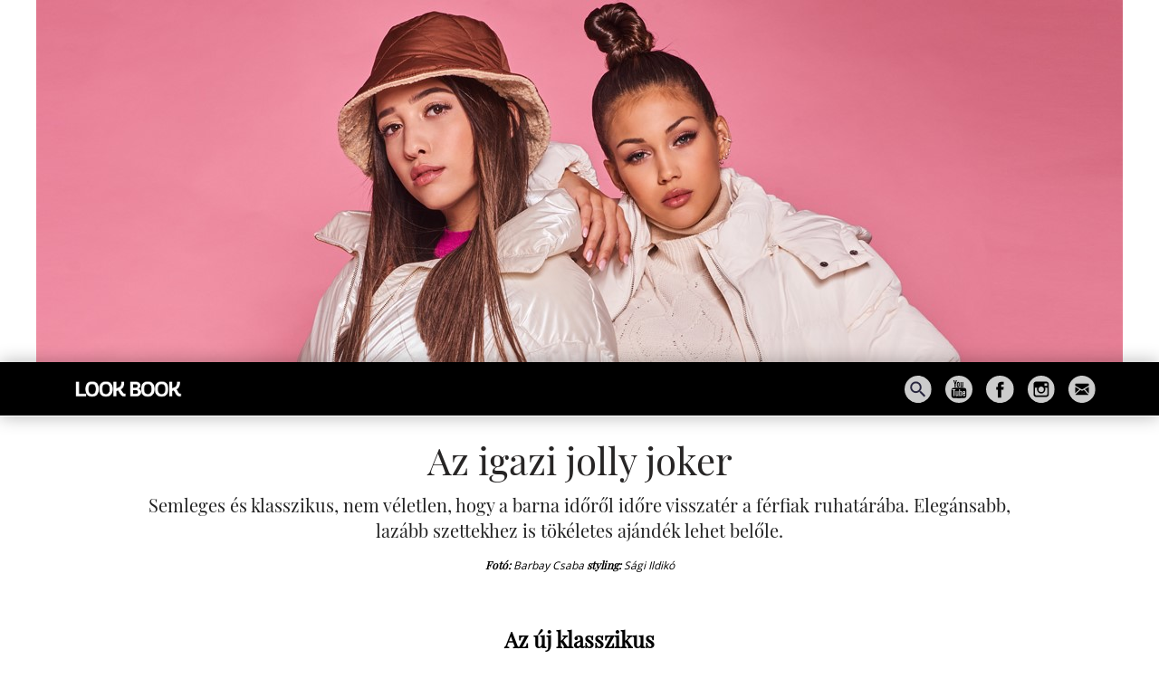

--- FILE ---
content_type: text/html; charset=UTF-8
request_url: https://lookbook.arkadbudapest.hu/lookbook/az-igazi-jolly-joker/
body_size: 8739
content:
<!doctype html>
<html lang="hu">
<head>
	<meta charset="UTF-8">
	<meta name="viewport" content="width=device-width, initial-scale=1">
	<title>Árkád | Az igazi jolly joker - Árkád</title>
	<meta name='robots' content='index, follow, max-image-preview:large, max-snippet:-1, max-video-preview:-1' />

	<!-- This site is optimized with the Yoast SEO plugin v23.7 - https://yoast.com/wordpress/plugins/seo/ -->
	<title>Az igazi jolly joker - Árkád</title>
	<link rel="canonical" href="https://lookbook.arkadbudapest.hu/lookbook/az-igazi-jolly-joker/" />
	<meta property="og:locale" content="hu_HU" />
	<meta property="og:type" content="article" />
	<meta property="og:title" content="Az igazi jolly joker - Árkád" />
	<meta property="og:description" content="&nbsp; Az új klasszikus Mintha visszarepültünk volna a 70-es évekbe! A kord a fénykorát éli, pláne a vastagabb csíkos változata, nem szólva a kockás ingről, a velúrcipőről vagy az aktatáskáról. Ezek a darabok pont olyan trendik lesznek, akár fiatalabbnak, akár idősebb férfi rokonunknak szánjuk őket. &nbsp; Csak sportosan! Ha sportosabb szetthez választjuk, az élénkebb árnyalatokat &gt;&gt;&gt;" />
	<meta property="og:url" content="https://lookbook.arkadbudapest.hu/lookbook/az-igazi-jolly-joker/" />
	<meta property="og:site_name" content="Árkád" />
	<meta property="article:publisher" content="https://www.facebook.com/arkadbudapest" />
	<meta property="og:image" content="https://lookbook.arkadbudapest.hu/core/uploads/2020/11/bazarok5.jpg" />
	<meta property="og:image:width" content="1000" />
	<meta property="og:image:height" content="1000" />
	<meta property="og:image:type" content="image/jpeg" />
	<meta name="twitter:card" content="summary_large_image" />
	<meta name="twitter:label1" content="Becsült olvasási idő" />
	<meta name="twitter:data1" content="1 perc" />
	<script type="application/ld+json" class="yoast-schema-graph">{"@context":"https://schema.org","@graph":[{"@type":"WebPage","@id":"https://lookbook.arkadbudapest.hu/lookbook/az-igazi-jolly-joker/","url":"https://lookbook.arkadbudapest.hu/lookbook/az-igazi-jolly-joker/","name":"Az igazi jolly joker - Árkád","isPartOf":{"@id":"https://lookbook.arkadbudapest.hu/#website"},"primaryImageOfPage":{"@id":"https://lookbook.arkadbudapest.hu/lookbook/az-igazi-jolly-joker/#primaryimage"},"image":{"@id":"https://lookbook.arkadbudapest.hu/lookbook/az-igazi-jolly-joker/#primaryimage"},"thumbnailUrl":"https://lookbook.arkadbudapest.hu/core/uploads/2020/11/bazarok5.jpg","datePublished":"2020-11-22T19:48:20+00:00","dateModified":"2020-11-22T19:48:20+00:00","breadcrumb":{"@id":"https://lookbook.arkadbudapest.hu/lookbook/az-igazi-jolly-joker/#breadcrumb"},"inLanguage":"hu","potentialAction":[{"@type":"ReadAction","target":["https://lookbook.arkadbudapest.hu/lookbook/az-igazi-jolly-joker/"]}]},{"@type":"ImageObject","inLanguage":"hu","@id":"https://lookbook.arkadbudapest.hu/lookbook/az-igazi-jolly-joker/#primaryimage","url":"https://lookbook.arkadbudapest.hu/core/uploads/2020/11/bazarok5.jpg","contentUrl":"https://lookbook.arkadbudapest.hu/core/uploads/2020/11/bazarok5.jpg","width":1000,"height":1000},{"@type":"BreadcrumbList","@id":"https://lookbook.arkadbudapest.hu/lookbook/az-igazi-jolly-joker/#breadcrumb","itemListElement":[{"@type":"ListItem","position":1,"name":"Kezdőlap","item":"https://lookbook.arkadbudapest.hu/"},{"@type":"ListItem","position":2,"name":"Az igazi jolly joker"}]},{"@type":"WebSite","@id":"https://lookbook.arkadbudapest.hu/#website","url":"https://lookbook.arkadbudapest.hu/","name":"Árkád","description":"Look book","potentialAction":[{"@type":"SearchAction","target":{"@type":"EntryPoint","urlTemplate":"https://lookbook.arkadbudapest.hu/?s={search_term_string}"},"query-input":{"@type":"PropertyValueSpecification","valueRequired":true,"valueName":"search_term_string"}}],"inLanguage":"hu"}]}</script>
	<!-- / Yoast SEO plugin. -->


<link rel="alternate" type="application/rss+xml" title="Árkád &raquo; hírcsatorna" href="https://lookbook.arkadbudapest.hu/feed/" />
<link rel='stylesheet' id='twb-open-sans-css' href='https://fonts.googleapis.com/css?family=Open+Sans%3A300%2C400%2C500%2C600%2C700%2C800&#038;display=swap&#038;ver=35c1ba1ba124824833539c4fa29e449b' type='text/css' media='all' />
<link rel='stylesheet' id='twbbwg-global-css' href='https://lookbook.arkadbudapest.hu/core/plugins/photo-gallery/booster/assets/css/global.css?ver=1.0.0' type='text/css' media='all' />
<style id='classic-theme-styles-inline-css' type='text/css'>
/*! This file is auto-generated */
.wp-block-button__link{color:#fff;background-color:#32373c;border-radius:9999px;box-shadow:none;text-decoration:none;padding:calc(.667em + 2px) calc(1.333em + 2px);font-size:1.125em}.wp-block-file__button{background:#32373c;color:#fff;text-decoration:none}
</style>
<style id='global-styles-inline-css' type='text/css'>
:root{--wp--preset--aspect-ratio--square: 1;--wp--preset--aspect-ratio--4-3: 4/3;--wp--preset--aspect-ratio--3-4: 3/4;--wp--preset--aspect-ratio--3-2: 3/2;--wp--preset--aspect-ratio--2-3: 2/3;--wp--preset--aspect-ratio--16-9: 16/9;--wp--preset--aspect-ratio--9-16: 9/16;--wp--preset--color--black: #000000;--wp--preset--color--cyan-bluish-gray: #abb8c3;--wp--preset--color--white: #ffffff;--wp--preset--color--pale-pink: #f78da7;--wp--preset--color--vivid-red: #cf2e2e;--wp--preset--color--luminous-vivid-orange: #ff6900;--wp--preset--color--luminous-vivid-amber: #fcb900;--wp--preset--color--light-green-cyan: #7bdcb5;--wp--preset--color--vivid-green-cyan: #00d084;--wp--preset--color--pale-cyan-blue: #8ed1fc;--wp--preset--color--vivid-cyan-blue: #0693e3;--wp--preset--color--vivid-purple: #9b51e0;--wp--preset--gradient--vivid-cyan-blue-to-vivid-purple: linear-gradient(135deg,rgba(6,147,227,1) 0%,rgb(155,81,224) 100%);--wp--preset--gradient--light-green-cyan-to-vivid-green-cyan: linear-gradient(135deg,rgb(122,220,180) 0%,rgb(0,208,130) 100%);--wp--preset--gradient--luminous-vivid-amber-to-luminous-vivid-orange: linear-gradient(135deg,rgba(252,185,0,1) 0%,rgba(255,105,0,1) 100%);--wp--preset--gradient--luminous-vivid-orange-to-vivid-red: linear-gradient(135deg,rgba(255,105,0,1) 0%,rgb(207,46,46) 100%);--wp--preset--gradient--very-light-gray-to-cyan-bluish-gray: linear-gradient(135deg,rgb(238,238,238) 0%,rgb(169,184,195) 100%);--wp--preset--gradient--cool-to-warm-spectrum: linear-gradient(135deg,rgb(74,234,220) 0%,rgb(151,120,209) 20%,rgb(207,42,186) 40%,rgb(238,44,130) 60%,rgb(251,105,98) 80%,rgb(254,248,76) 100%);--wp--preset--gradient--blush-light-purple: linear-gradient(135deg,rgb(255,206,236) 0%,rgb(152,150,240) 100%);--wp--preset--gradient--blush-bordeaux: linear-gradient(135deg,rgb(254,205,165) 0%,rgb(254,45,45) 50%,rgb(107,0,62) 100%);--wp--preset--gradient--luminous-dusk: linear-gradient(135deg,rgb(255,203,112) 0%,rgb(199,81,192) 50%,rgb(65,88,208) 100%);--wp--preset--gradient--pale-ocean: linear-gradient(135deg,rgb(255,245,203) 0%,rgb(182,227,212) 50%,rgb(51,167,181) 100%);--wp--preset--gradient--electric-grass: linear-gradient(135deg,rgb(202,248,128) 0%,rgb(113,206,126) 100%);--wp--preset--gradient--midnight: linear-gradient(135deg,rgb(2,3,129) 0%,rgb(40,116,252) 100%);--wp--preset--font-size--small: 13px;--wp--preset--font-size--medium: 20px;--wp--preset--font-size--large: 36px;--wp--preset--font-size--x-large: 42px;--wp--preset--spacing--20: 0.44rem;--wp--preset--spacing--30: 0.67rem;--wp--preset--spacing--40: 1rem;--wp--preset--spacing--50: 1.5rem;--wp--preset--spacing--60: 2.25rem;--wp--preset--spacing--70: 3.38rem;--wp--preset--spacing--80: 5.06rem;--wp--preset--shadow--natural: 6px 6px 9px rgba(0, 0, 0, 0.2);--wp--preset--shadow--deep: 12px 12px 50px rgba(0, 0, 0, 0.4);--wp--preset--shadow--sharp: 6px 6px 0px rgba(0, 0, 0, 0.2);--wp--preset--shadow--outlined: 6px 6px 0px -3px rgba(255, 255, 255, 1), 6px 6px rgba(0, 0, 0, 1);--wp--preset--shadow--crisp: 6px 6px 0px rgba(0, 0, 0, 1);}:where(.is-layout-flex){gap: 0.5em;}:where(.is-layout-grid){gap: 0.5em;}body .is-layout-flex{display: flex;}.is-layout-flex{flex-wrap: wrap;align-items: center;}.is-layout-flex > :is(*, div){margin: 0;}body .is-layout-grid{display: grid;}.is-layout-grid > :is(*, div){margin: 0;}:where(.wp-block-columns.is-layout-flex){gap: 2em;}:where(.wp-block-columns.is-layout-grid){gap: 2em;}:where(.wp-block-post-template.is-layout-flex){gap: 1.25em;}:where(.wp-block-post-template.is-layout-grid){gap: 1.25em;}.has-black-color{color: var(--wp--preset--color--black) !important;}.has-cyan-bluish-gray-color{color: var(--wp--preset--color--cyan-bluish-gray) !important;}.has-white-color{color: var(--wp--preset--color--white) !important;}.has-pale-pink-color{color: var(--wp--preset--color--pale-pink) !important;}.has-vivid-red-color{color: var(--wp--preset--color--vivid-red) !important;}.has-luminous-vivid-orange-color{color: var(--wp--preset--color--luminous-vivid-orange) !important;}.has-luminous-vivid-amber-color{color: var(--wp--preset--color--luminous-vivid-amber) !important;}.has-light-green-cyan-color{color: var(--wp--preset--color--light-green-cyan) !important;}.has-vivid-green-cyan-color{color: var(--wp--preset--color--vivid-green-cyan) !important;}.has-pale-cyan-blue-color{color: var(--wp--preset--color--pale-cyan-blue) !important;}.has-vivid-cyan-blue-color{color: var(--wp--preset--color--vivid-cyan-blue) !important;}.has-vivid-purple-color{color: var(--wp--preset--color--vivid-purple) !important;}.has-black-background-color{background-color: var(--wp--preset--color--black) !important;}.has-cyan-bluish-gray-background-color{background-color: var(--wp--preset--color--cyan-bluish-gray) !important;}.has-white-background-color{background-color: var(--wp--preset--color--white) !important;}.has-pale-pink-background-color{background-color: var(--wp--preset--color--pale-pink) !important;}.has-vivid-red-background-color{background-color: var(--wp--preset--color--vivid-red) !important;}.has-luminous-vivid-orange-background-color{background-color: var(--wp--preset--color--luminous-vivid-orange) !important;}.has-luminous-vivid-amber-background-color{background-color: var(--wp--preset--color--luminous-vivid-amber) !important;}.has-light-green-cyan-background-color{background-color: var(--wp--preset--color--light-green-cyan) !important;}.has-vivid-green-cyan-background-color{background-color: var(--wp--preset--color--vivid-green-cyan) !important;}.has-pale-cyan-blue-background-color{background-color: var(--wp--preset--color--pale-cyan-blue) !important;}.has-vivid-cyan-blue-background-color{background-color: var(--wp--preset--color--vivid-cyan-blue) !important;}.has-vivid-purple-background-color{background-color: var(--wp--preset--color--vivid-purple) !important;}.has-black-border-color{border-color: var(--wp--preset--color--black) !important;}.has-cyan-bluish-gray-border-color{border-color: var(--wp--preset--color--cyan-bluish-gray) !important;}.has-white-border-color{border-color: var(--wp--preset--color--white) !important;}.has-pale-pink-border-color{border-color: var(--wp--preset--color--pale-pink) !important;}.has-vivid-red-border-color{border-color: var(--wp--preset--color--vivid-red) !important;}.has-luminous-vivid-orange-border-color{border-color: var(--wp--preset--color--luminous-vivid-orange) !important;}.has-luminous-vivid-amber-border-color{border-color: var(--wp--preset--color--luminous-vivid-amber) !important;}.has-light-green-cyan-border-color{border-color: var(--wp--preset--color--light-green-cyan) !important;}.has-vivid-green-cyan-border-color{border-color: var(--wp--preset--color--vivid-green-cyan) !important;}.has-pale-cyan-blue-border-color{border-color: var(--wp--preset--color--pale-cyan-blue) !important;}.has-vivid-cyan-blue-border-color{border-color: var(--wp--preset--color--vivid-cyan-blue) !important;}.has-vivid-purple-border-color{border-color: var(--wp--preset--color--vivid-purple) !important;}.has-vivid-cyan-blue-to-vivid-purple-gradient-background{background: var(--wp--preset--gradient--vivid-cyan-blue-to-vivid-purple) !important;}.has-light-green-cyan-to-vivid-green-cyan-gradient-background{background: var(--wp--preset--gradient--light-green-cyan-to-vivid-green-cyan) !important;}.has-luminous-vivid-amber-to-luminous-vivid-orange-gradient-background{background: var(--wp--preset--gradient--luminous-vivid-amber-to-luminous-vivid-orange) !important;}.has-luminous-vivid-orange-to-vivid-red-gradient-background{background: var(--wp--preset--gradient--luminous-vivid-orange-to-vivid-red) !important;}.has-very-light-gray-to-cyan-bluish-gray-gradient-background{background: var(--wp--preset--gradient--very-light-gray-to-cyan-bluish-gray) !important;}.has-cool-to-warm-spectrum-gradient-background{background: var(--wp--preset--gradient--cool-to-warm-spectrum) !important;}.has-blush-light-purple-gradient-background{background: var(--wp--preset--gradient--blush-light-purple) !important;}.has-blush-bordeaux-gradient-background{background: var(--wp--preset--gradient--blush-bordeaux) !important;}.has-luminous-dusk-gradient-background{background: var(--wp--preset--gradient--luminous-dusk) !important;}.has-pale-ocean-gradient-background{background: var(--wp--preset--gradient--pale-ocean) !important;}.has-electric-grass-gradient-background{background: var(--wp--preset--gradient--electric-grass) !important;}.has-midnight-gradient-background{background: var(--wp--preset--gradient--midnight) !important;}.has-small-font-size{font-size: var(--wp--preset--font-size--small) !important;}.has-medium-font-size{font-size: var(--wp--preset--font-size--medium) !important;}.has-large-font-size{font-size: var(--wp--preset--font-size--large) !important;}.has-x-large-font-size{font-size: var(--wp--preset--font-size--x-large) !important;}
:where(.wp-block-post-template.is-layout-flex){gap: 1.25em;}:where(.wp-block-post-template.is-layout-grid){gap: 1.25em;}
:where(.wp-block-columns.is-layout-flex){gap: 2em;}:where(.wp-block-columns.is-layout-grid){gap: 2em;}
:root :where(.wp-block-pullquote){font-size: 1.5em;line-height: 1.6;}
</style>
<link rel='stylesheet' id='bwg_fonts-css' href='https://lookbook.arkadbudapest.hu/core/plugins/photo-gallery/css/bwg-fonts/fonts.css?ver=0.0.1' type='text/css' media='all' />
<link rel='stylesheet' id='sumoselect-css' href='https://lookbook.arkadbudapest.hu/core/plugins/photo-gallery/css/sumoselect.min.css?ver=3.4.6' type='text/css' media='all' />
<link rel='stylesheet' id='mCustomScrollbar-css' href='https://lookbook.arkadbudapest.hu/core/plugins/photo-gallery/css/jquery.mCustomScrollbar.min.css?ver=3.1.5' type='text/css' media='all' />
<link rel='stylesheet' id='bwg_googlefonts-css' href='https://fonts.googleapis.com/css?family=Ubuntu&#038;subset=greek,latin,greek-ext,vietnamese,cyrillic-ext,latin-ext,cyrillic' type='text/css' media='all' />
<link rel='stylesheet' id='bwg_frontend-css' href='https://lookbook.arkadbudapest.hu/core/plugins/photo-gallery/css/styles.min.css?ver=1.8.30' type='text/css' media='all' />
<link rel='stylesheet' id='arkadblog-colors-css' href='https://lookbook.arkadbudapest.hu/core/themes/arkadblog/css/moments.arkadbudapest.hu_critical_min.css?v=2&#038;ver=fds32ADSfv' type='text/css' media='all' />
<script type="text/javascript" src="https://lookbook.arkadbudapest.hu/wp-includes/js/jquery/jquery.min.js?ver=3.7.1" id="jquery-core-js"></script>
<script type="text/javascript" src="https://lookbook.arkadbudapest.hu/wp-includes/js/jquery/jquery-migrate.min.js?ver=3.4.1" id="jquery-migrate-js"></script>
<script type="text/javascript" src="https://lookbook.arkadbudapest.hu/core/plugins/photo-gallery/booster/assets/js/circle-progress.js?ver=1.2.2" id="twbbwg-circle-js"></script>
<script type="text/javascript" id="twbbwg-global-js-extra">
/* <![CDATA[ */
var twb = {"nonce":"4d7ca54786","ajax_url":"https:\/\/lookbook.arkadbudapest.hu\/wp-admin\/admin-ajax.php","plugin_url":"https:\/\/lookbook.arkadbudapest.hu\/core\/plugins\/photo-gallery\/booster","href":"https:\/\/lookbook.arkadbudapest.hu\/wp-admin\/admin.php?page=twbbwg_photo-gallery"};
var twb = {"nonce":"4d7ca54786","ajax_url":"https:\/\/lookbook.arkadbudapest.hu\/wp-admin\/admin-ajax.php","plugin_url":"https:\/\/lookbook.arkadbudapest.hu\/core\/plugins\/photo-gallery\/booster","href":"https:\/\/lookbook.arkadbudapest.hu\/wp-admin\/admin.php?page=twbbwg_photo-gallery"};
/* ]]> */
</script>
<script type="text/javascript" src="https://lookbook.arkadbudapest.hu/core/plugins/photo-gallery/booster/assets/js/global.js?ver=1.0.0" id="twbbwg-global-js"></script>
<script type="text/javascript" src="https://lookbook.arkadbudapest.hu/core/plugins/photo-gallery/js/jquery.sumoselect.min.js?ver=3.4.6" id="sumoselect-js"></script>
<script type="text/javascript" src="https://lookbook.arkadbudapest.hu/core/plugins/photo-gallery/js/tocca.min.js?ver=2.0.9" id="bwg_mobile-js"></script>
<script type="text/javascript" src="https://lookbook.arkadbudapest.hu/core/plugins/photo-gallery/js/jquery.mCustomScrollbar.concat.min.js?ver=3.1.5" id="mCustomScrollbar-js"></script>
<script type="text/javascript" src="https://lookbook.arkadbudapest.hu/core/plugins/photo-gallery/js/jquery.fullscreen.min.js?ver=0.6.0" id="jquery-fullscreen-js"></script>
<script type="text/javascript" id="bwg_frontend-js-extra">
/* <![CDATA[ */
var bwg_objectsL10n = {"bwg_field_required":"field is required.","bwg_mail_validation":"Ez nem egy \u00e9rv\u00e9nyes e-mail c\u00edm\u00e9t. ","bwg_search_result":"Nincsenek k\u00e9pek felel meg a keres\u00e9st.","bwg_select_tag":"Select Tag","bwg_order_by":"Order By","bwg_search":"Keres\u00e9s","bwg_show_ecommerce":"Show Ecommerce","bwg_hide_ecommerce":"Hide Ecommerce","bwg_show_comments":"Hozz\u00e1sz\u00f3l\u00e1st mutat","bwg_hide_comments":"Megjegyz\u00e9sek elrejt\u00e9se","bwg_restore":"Vissza\u00e1ll\u00edt\u00e1sa","bwg_maximize":"Maximaliz\u00e1l\u00e1sa","bwg_fullscreen":"Teljes k\u00e9perny\u0151","bwg_exit_fullscreen":"Kil\u00e9p\u00e9s Teljes k\u00e9perny\u0151","bwg_search_tag":"SEARCH...","bwg_tag_no_match":"No tags found","bwg_all_tags_selected":"All tags selected","bwg_tags_selected":"tags selected","play":"Lej\u00e1tsz\u00e1s","pause":"Sz\u00fcnet","is_pro":"","bwg_play":"Lej\u00e1tsz\u00e1s","bwg_pause":"Sz\u00fcnet","bwg_hide_info":"Inform\u00e1ci\u00f3 elrejt\u00e9se","bwg_show_info":"Mutassa info","bwg_hide_rating":"Hide \u00e9rt\u00e9kel\u00e9se","bwg_show_rating":"Mutassa \u00e9rt\u00e9kel\u00e9se","ok":"Ok","cancel":"Cancel","select_all":"Select all","lazy_load":"0","lazy_loader":"https:\/\/lookbook.arkadbudapest.hu\/core\/plugins\/photo-gallery\/images\/ajax_loader.png","front_ajax":"0","bwg_tag_see_all":"see all tags","bwg_tag_see_less":"see less tags"};
/* ]]> */
</script>
<script type="text/javascript" src="https://lookbook.arkadbudapest.hu/core/plugins/photo-gallery/js/scripts.min.js?ver=1.8.30" id="bwg_frontend-js"></script>
<link rel='shortlink' href='https://lookbook.arkadbudapest.hu/?p=3743' />
<meta property="og:locale" content="hu_HU" /><meta property="og:type" content="article" /><meta property="og:title" content="Az igazi jolly joker | Árkád" /><meta property="og:description" content="&nbsp; Az új klasszikus Mintha visszarepültünk volna a 70-es évekbe! A kord a fénykorát éli, pláne a vastagabb csíkos változata, nem szólva a kockás ingről,&hellip;" /><meta property="og:url" content="https://lookbook.arkadbudapest.hu/lookbook/az-igazi-jolly-joker/" /><meta property="og:site_name" content="Árkád" /><script>(function(w,d,s,l,i){w[l]=w[l]||[];w[l].push({'gtm.start':
new Date().getTime(),event:'gtm.js'});var f=d.getElementsByTagName(s)[0],
j=d.createElement(s),dl=l!='dataLayer'?'&l='+l:'';j.async=true;j.src=
'https://www.googletagmanager.com/gtm.js?id='+i+dl;f.parentNode.insertBefore(j,f);
})(window,document,'script','dataLayer','GTM-NXVKNK4');</script>


</head>
	<style>.lookbookmenu { display: flex!important;}</style>
	<a href="https://lookbook.arkadbudapest.hu/" class="topbannerlink"><img src="https://lookbook.arkadbudapest.hu/core/uploads/2022/10/csik.jpg" class="topbanner">
	<div class=""></div></a>
<body class="lookbook-template-default single single-lookbook postid-3743 single-format-standard">
<noscript><iframe src="https://www.googletagmanager.com/ns.html?id=GTM-NXVKNK4"
height="0" width="0" style="display:none;visibility:hidden"></iframe></noscript>

<div id="page" class="site">
<header id="masthead" class="site-header">
		<nav class="navbar navbar-default">
			<div class="container">
				<div class="navbar-header">
					<button class="navbar-toggle" type="button" data-toggle="collapse" data-target="#navigation_arkad" aria-controls="navigation_arkad" aria-expanded="false" aria-label="Toggle navigation">
						<span class="sr-only">Menü</span>
						<span class="icon-bar"></span>
						<span class="icon-bar"></span>
						<span class="icon-bar"></span>
					</button>
					<a href="https://lookbook.arkadbudapest.hu"><img src="https://lookbook.arkadbudapest.hu/core/themes/arkadblog/images/LookBookLogo.png" class="top_logo"></a>
					<!--<a href="https://lookbook.arkadbudapest.hu/jatek/" class="top_logo" style="position: absolute" target="_blank">NYEREMÉNYJÁTÉK</a>-->
					</div>
					<ul class="nav navbar-nav navbar-right" id="topiconlist">
						<a class="social_icons" href="#" data-toggle="modal" data-target="#sModal"><img class="svgmenu" src="https://lookbook.arkadbudapest.hu/core/themes/arkadblog/images/search.svg"></a>
						<a class="social_icons" href="https://www.youtube.com/user/ArkadBudapest" target="_blank"><img class="svgmenu" src="https://lookbook.arkadbudapest.hu/core/themes/arkadblog/images/youtube.svg"></a>
						<a class="social_icons" href="https://www.facebook.com/arkadbudapest/" target="_blank"><img class="svgmenu" src="https://lookbook.arkadbudapest.hu/core/themes/arkadblog/images/facebook.svg"></a>
						<a class="social_icons" href="https://www.instagram.com/arkad_budapest/" target="_blank"><img class="svgmenu" src="https://lookbook.arkadbudapest.hu/core/themes/arkadblog/images/insta.svg"></a>
						<a class="social_icons" href="mailto:arkadmoments@mediator.hu"><img class="svgmenu" src="https://lookbook.arkadbudapest.hu/core/themes/arkadblog/images/mail.svg"></a>
					</ul>
			<div id="navigation_arkad" class="collapse navbar-collapse"><ul id="menu-lb" class="nav navbar-nav navbar-left"><li itemscope="itemscope" itemtype="https://www.schema.org/SiteNavigationElement" id="menu-item-3594" class="menu-item menu-item-type-post_type menu-item-object-page menu-item-home menu-item-3594 nav-item"><a title="Lookbook" href="https://lookbook.arkadbudapest.hu/" class="nav-link">Lookbook</a></li>
</ul></div>		</div>
	</nav>
</header>
<div id="content" class="site-content container">
	<div id="primary" class="content-area">
		<main id="main" class="site-main">

		<article id="post-3743" class="post-3743 lookbook type-lookbook status-publish format-standard hentry">
	<header class="entry-header">
		<h1 class="entry-title t-m-0">Az igazi jolly joker</h1>	</header><!-- .entry-header -->

	<div class="entry-content">
	<span class="hlead">Semleges és klasszikus, nem véletlen, hogy a barna időről időre visszatér a férfiak ruhatárába. Elegánsabb, lazább szettekhez is tökéletes ajándék lehet belőle.</span>
	<br>
	<span class="imgcopyright2"><strong> Fotó:</strong> Barbay Csaba <strong> styling:</strong> Sági Ildikó</span>
		<p>&nbsp;</p>
<h2 style="text-align: center;"><strong>Az új klasszikus</strong></h2>
<p>Mintha visszarepültünk volna a 70-es évekbe! A kord a fénykorát éli, pláne a vastagabb csíkos változata, nem szólva a kockás ingről, a velúrcipőről vagy az aktatáskáról. Ezek a darabok pont olyan trendik lesznek, akár fiatalabbnak, akár idősebb férfi rokonunknak szánjuk őket.</p>
<figure id="attachment_3744" aria-describedby="caption-attachment-3744" style="width: 1000px" class="wp-caption alignnone"><img fetchpriority="high" decoding="async" class="wp-image-3744 size-full" src="https://lookbook.arkadbudapest.hu/core/uploads/2020/11/bazarok5.jpg" alt="" width="1000" height="1000" srcset="https://lookbook.arkadbudapest.hu/core/uploads/2020/11/bazarok5.jpg 1000w, https://lookbook.arkadbudapest.hu/core/uploads/2020/11/bazarok5-150x150.jpg 150w, https://lookbook.arkadbudapest.hu/core/uploads/2020/11/bazarok5-300x300.jpg 300w, https://lookbook.arkadbudapest.hu/core/uploads/2020/11/bazarok5-768x768.jpg 768w" sizes="(max-width: 1000px) 100vw, 1000px" /><figcaption id="caption-attachment-3744" class="wp-caption-text"><strong>1.</strong> Barna öv <strong>Springfield</strong> 6995 Ft <strong>2.</strong> Kordbársony nadrág <strong>Tommy Hilfiger – Van Graaf</strong> 44 990 Ft <strong>3.</strong> Velúrbőr cipő <strong>Gant – Salamande</strong>r 56 990 Ft <strong>4.</strong> Kötött garbó <strong>Nils Sundström – Van Graaf</strong> 24 990 Ft <strong>5.</strong> Fekete pénztárca <strong>Carpisa</strong> 8390 Ft <strong>6.</strong> Bőrszíjas karóra<strong> Tissot – BL Óraszalon</strong> 139 900 Ft <strong>7.</strong> Kockás ing <strong>Budmil</strong> 12 990 Ft <strong>8.</strong> Kárókockás zokni <strong>Springfield</strong> 1495 Ft <strong>9.</strong> Bőr kézitáska <strong>Ecco</strong> 109 995 Ft <strong>10.</strong> Csokornyakkendő <strong>Finshley&amp;Harding – Van Graaf</strong> 6990 Ft</figcaption></figure>
<p>&nbsp;</p>
<h2 style="text-align: center;"><strong>Csak sportosan!</strong></h2>
<p>Ha sportosabb szetthez választjuk, az élénkebb árnyalatokat a kiegészítőknek hagyjuk. Minden szetthez remekül fognak menni, ami a földszínekre épül.</p>
<figure id="attachment_3745" aria-describedby="caption-attachment-3745" style="width: 1000px" class="wp-caption alignnone"><img decoding="async" class="wp-image-3745 size-full" src="https://lookbook.arkadbudapest.hu/core/uploads/2020/11/bazarok10.jpg" alt="" width="1000" height="1000" srcset="https://lookbook.arkadbudapest.hu/core/uploads/2020/11/bazarok10.jpg 1000w, https://lookbook.arkadbudapest.hu/core/uploads/2020/11/bazarok10-150x150.jpg 150w, https://lookbook.arkadbudapest.hu/core/uploads/2020/11/bazarok10-300x300.jpg 300w, https://lookbook.arkadbudapest.hu/core/uploads/2020/11/bazarok10-768x768.jpg 768w" sizes="(max-width: 1000px) 100vw, 1000px" /><figcaption id="caption-attachment-3745" class="wp-caption-text"><strong>1.</strong> Mintás póló <strong>Reserved</strong> 3995 Ft <strong>2.</strong> Steppelt dzseki <strong>Helly Hansen</strong> 57 990 Ft <strong>3.</strong> Laptophátizsák <strong>Samsonite</strong> 51 990 Ft <strong>4.</strong> Kötött sapka <strong>Vans</strong> 8990 Ft <strong>5.</strong> Vízhatlan bakancs <strong>Helly Hansen</strong> 47 990 Ft <strong>6.</strong> Szövet-műbőr kesztyű <strong>Reserved</strong> 4995 Ft <strong>7.</strong> Vászonnadrág <strong>Retro</strong> 18 990 Ft <strong>8.</strong> Fekete farmering <strong>GAS</strong> 45 900 Ft <strong>9.</strong> Gyöngyös karkötő <strong>Police – Miracolo</strong> 16 900 Ft <strong>10.</strong> Napszemüveg <strong>Reserved</strong> 3495 Ft <strong>11.</strong> Fémszíjas karóra <strong>Tommy Hilfiger – Juta Óra-Ékszer</strong> 72 900 Ft</figcaption></figure>
	</div><!-- .entry-content -->
	<ul class="list-inline" id="social_list">
        	<li>
    			<a data-original-title="Twitter" rel="tooltip" target="_blank" href="https://twitter.com/home?status=https://lookbook.arkadbudapest.hu/lookbook/az-igazi-jolly-joker/" data-placement="left">
				<svg xmlns="http://www.w3.org/2000/svg" width="50" height="50" style="fill: #1da1f2" viewBox="0 0 50 50"><path d="M24 4.557c-.883.392-1.832.656-2.828.775 1.017-.609 1.798-1.574 2.165-2.724-.951.564-2.005.974-3.127 1.195-.897-.957-2.178-1.555-3.594-1.555-3.179 0-5.515 2.966-4.797 6.045-4.091-.205-7.719-2.165-10.148-5.144-1.29 2.213-.669 5.108 1.523 6.574-.806-.026-1.566-.247-2.229-.616-.054 2.281 1.581 4.415 3.949 4.89-.693.188-1.452.232-2.224.084.626 1.956 2.444 3.379 4.6 3.419-2.07 1.623-4.678 2.348-7.29 2.04 2.179 1.397 4.768 2.212 7.548 2.212 9.142 0 14.307-7.721 13.995-14.646.962-.695 1.797-1.562 2.457-2.549z"/></svg>
				</a>
    		</li>
    		<li>
    			<a data-original-title="Facebook" rel="tooltip" target="_blank" href="https://www.facebook.com/sharer/sharer.php?u=https://lookbook.arkadbudapest.hu/lookbook/az-igazi-jolly-joker/" data-placement="left">
					<svg xmlns="http://www.w3.org/2000/svg" width="50" style="fill: #4267b2" height="50" viewBox="0 0 50 50"><path d="M22.675 0h-21.35c-.732 0-1.325.593-1.325 1.325v21.351c0 .731.593 1.324 1.325 1.324h11.495v-9.294h-3.128v-3.622h3.128v-2.671c0-3.1 1.893-4.788 4.659-4.788 1.325 0 2.463.099 2.795.143v3.24l-1.918.001c-1.504 0-1.795.715-1.795 1.763v2.313h3.587l-.467 3.622h-3.12v9.293h6.116c.73 0 1.323-.593 1.323-1.325v-21.35c0-.732-.593-1.325-1.325-1.325z"/></svg>
				</a>
    		</li>					
    		
        </ul>
	<footer class="entry-footer">
	
	</footer><!-- .entry-footer -->
	
</article>





<!-- #post-3743 -->

		</main><!-- #main -->
	</div><!-- #primary -->


	</div>
	<footer id="colophon" class="site-footer bg-dark-color">
		<div class="site-info container">
			<div class="col-md-2">
				<a href="https://lookbook.arkadbudapest.hu"><img src="https://lookbook.arkadbudapest.hu/core/themes/arkadblog/images/LookBookLogo.png" id="footerlogo" style="max-width: 150px"></a>
			</div>
			<div class="col-md-7">
			<div id="footer-menu-arkad" class="footer-menu"><ul id="menu-lb-1" class="list-inline text-uppercase text-center"><li itemscope="itemscope" itemtype="https://www.schema.org/SiteNavigationElement" class="menu-item menu-item-type-post_type menu-item-object-page menu-item-home menu-item-3594 nav-item"><a title="Lookbook" href="https://lookbook.arkadbudapest.hu/" class="nav-link">Lookbook</a></li>
</ul></div>			</div>
			<div class="col-md-3">
				<a class="social_icons" href="https://www.facebook.com/arkadbudapest/" target="_blank"><img class="svgmenu" src="https://lookbook.arkadbudapest.hu/core/themes/arkadblog/images/facebook.svg"></a>
				<a class="social_icons" href="https://www.youtube.com/user/ArkadBudapest" target="_blank"><img class="svgmenu" src="https://lookbook.arkadbudapest.hu/core/themes/arkadblog/images/youtube.svg"></a>
				<a class="social_icons" href="https://www.instagram.com/arkad_budapest/" target="_blank"><img class="svgmenu" src="https://lookbook.arkadbudapest.hu/core/themes/arkadblog/images/insta.svg"></a>
				<a class="social_icons" href="mailto:arkadmoments@mediator.hu" target="_blank"><img class="svgmenu" src="https://lookbook.arkadbudapest.hu/core/themes/arkadblog/images/mail.svg"></a>
			</div>
			<div class="col-md-12 text-center">
				<small>© 2020 Look Book - Minden jog fenntartva!</small>
			</div>
		<div class="modal fade" id="sModal" tabindex="-1" role="dialog" aria-labelledby="sModalLabel">
		  <div class="modal-dialog" role="document">
			<div class="modal-content">
			  <div class="modal-header">
				<button type="button" class="close" data-dismiss="modal" aria-label="Close"><span aria-hidden="true">&times;</span></button>
			  </div>
			  <div class="modal-body text-center">
				<form role="search" method="get" class="search-form" action="https://lookbook.arkadbudapest.hu/">
				<label>
					<span class="screen-reader-text">Keresés:</span>
					<input type="search" class="search-field" placeholder="Keresés&hellip;" value="" name="s" />
				</label>
				<input type="submit" class="search-submit" value="Keresés" />
			</form>			  </div>
			  <div class="modal-footer">
			</div>
			</div>
		  </div>
		</div>
		</div>
	</footer>
</div>
<link rel='stylesheet' id='page-template-css' href='https://lookbook.arkadbudapest.hu/core/themes/arkadblog/css/lookbook.css?ver=35c1ba1ba124824833539c4fa29e449b' type='text/css' media='all' />
<script type="text/javascript" src="https://lookbook.arkadbudapest.hu/core/themes/arkadblog/js/jquery.min.js?ver=fds32ADSfv" id="arkadblog-jquery-js"></script>
<script type="text/javascript" src="https://lookbook.arkadbudapest.hu/core/themes/arkadblog/js/bootstrap.min.js?ver=fds32ADSfv" id="arkadblog-bootstrap-js"></script>
<script type="text/javascript" src="https://lookbook.arkadbudapest.hu/core/themes/arkadblog/js/ie10-viewport-bug-workaround.js?ver=fds32ADSfv" id="arkadblog-ie10fix-js"></script>
<script type="text/javascript" src="https://lookbook.arkadbudapest.hu/core/themes/arkadblog/js/webkit.js?ver=fds32ADSfv" id="arkadblog-webkit-js-js"></script>
<script type="text/javascript" src="https://lookbook.arkadbudapest.hu/core/themes/arkadblog/js/slick.min.js?ver=fds32ADSfv" id="arkadblog-slick-js-js"></script>
<script type="text/javascript" id="ajax-load-more-js-extra">
/* <![CDATA[ */
var alm_localize = {"pluginurl":"https:\/\/lookbook.arkadbudapest.hu\/core\/plugins\/ajax-load-more","version":"7.1.3","adminurl":"https:\/\/lookbook.arkadbudapest.hu\/wp-admin\/","ajaxurl":"https:\/\/lookbook.arkadbudapest.hu\/wp-admin\/admin-ajax.php","alm_nonce":"f8658ac4db","rest_api_url":"","rest_api":"https:\/\/lookbook.arkadbudapest.hu\/wp-json\/","rest_nonce":"0a186da8e9","trailing_slash":"true","is_front_page":"false","retain_querystring":"1","speed":"250","results_text":"Viewing {post_count} of {total_posts} results.","no_results_text":"No results found.","alm_debug":"","a11y_focus":"1","site_title":"\u00c1rk\u00e1d","site_tagline":"Look book","button_label":"Load More"};
/* ]]> */
</script>
<script type="text/javascript" src="https://lookbook.arkadbudapest.hu/core/plugins/ajax-load-more/build/frontend/ajax-load-more.min.js?ver=7.1.3" id="ajax-load-more-js"></script>
<script>
$('#topslider').slick({infinite: true,dots: true,arrows: false,autoplay: true,easing: 'easeOutElastic'});
$('.inner_slider').slick({slidesToShow: 1,slidesToScroll: 1,autoplay: false,autoplaySpeed: 4000,arrows: false,infinite: true,dots: true});	
</script>
<script>var cb = function() {
var l = document.createElement('link'); l.rel = 'stylesheet';
l.href = 'https://lookbook.arkadbudapest.hu/core/themes/arkadblog/css/moments.arkadbudapest.hu_app_min.css';
var h = document.getElementsByTagName('head')[0]; h.parentNode.insertBefore(l, h);
};
var raf = requestAnimationFrame || mozRequestAnimationFrame ||
webkitRequestAnimationFrame || msRequestAnimationFrame;
if (raf) raf(cb);
else window.addEventListener('load', cb);</script>	
</body>
</html>


--- FILE ---
content_type: image/svg+xml
request_url: https://lookbook.arkadbudapest.hu/core/themes/arkadblog/images/youtube.svg
body_size: 1101
content:
<svg xmlns="http://www.w3.org/2000/svg" viewBox="0 0 28 28"><defs><style>.d36ea2ca-3f3f-49f5-83bf-fa84014b0604{fill:#ffffff;fill-rule:evenodd;}</style></defs><title>youtube</title><g id="197df03c-b94c-407e-b648-6cf47c1b9b94" data-name="Réteg 2"><g id="ed00836a-2f26-46f5-b5e2-c1fdc632112a" data-name="HEADER LookBook MENU"><g id="424cdc02-9706-4ef1-832a-affcf50749e5" data-name="IKON social"><g id="ccee6e11-bb61-44c4-b450-fa7152b77840" data-name="YouTube"><path class="d36ea2ca-3f3f-49f5-83bf-fa84014b0604" d="M7.35,15H8.46v6h1V15h1.13v-1H7.35Zm8.88.74a1.28,1.28,0,0,0-1,.56V14.05h-.95v7h.95v-.51a1.28,1.28,0,0,0,1,.58.76.76,0,0,0,.76-.58,4.38,4.38,0,0,0,.09-1.05V17.4a4.27,4.27,0,0,0-.09-1A.75.75,0,0,0,16.23,15.77Zm-.09,3.78c0,.47-.14.7-.41.7a.66.66,0,0,1-.47-.23V16.85a.66.66,0,0,1,.47-.23c.27,0,.41.24.41.71Zm-3.59.26c-.21.3-.4.44-.59.44s-.2-.07-.23-.22v-4.2h-1V20a2.27,2.27,0,0,0,.09.77.56.56,0,0,0,.6.39,1.5,1.5,0,0,0,1.08-.64V21h.95V15.83h-.95ZM13.36,11c.31,0,.46-.25.46-.73V8.07c0-.48-.15-.73-.46-.73s-.45.25-.45.73v2.22C12.91,10.77,13.06,11,13.36,11ZM14,0A14,14,0,1,0,28,14,14,14,0,0,0,14,0Zm1.56,6.55h1v3.87a2.48,2.48,0,0,0,0,.37c0,.15.09.23.22.23s.39-.15.61-.45v-4h.95v5.26h-.95v-.57a1.55,1.55,0,0,1-1.09.64.59.59,0,0,1-.62-.39,2.78,2.78,0,0,1-.08-.78ZM12,8.26A2.08,2.08,0,0,1,12.25,7a1.42,1.42,0,0,1,2.23,0,2.08,2.08,0,0,1,.29,1.24v1.85a2.08,2.08,0,0,1-.29,1.24,1.44,1.44,0,0,1-2.23,0,2.08,2.08,0,0,1-.3-1.24ZM9.4,4.75l.75,2.77.73-2.77H12L10.67,9v2.86H9.61V9A15.78,15.78,0,0,0,9,6.72c-.23-.66-.46-1.32-.68-2ZM21.54,21.5A2,2,0,0,1,19.85,23a51.91,51.91,0,0,1-5.85.22A51.91,51.91,0,0,1,8.15,23,2,2,0,0,1,6.46,21.5a16.81,16.81,0,0,1-.27-3.69,16.23,16.23,0,0,1,.28-3.69,2,2,0,0,1,1.68-1.54A51.91,51.91,0,0,1,14,12.36a51.91,51.91,0,0,1,5.85.22,2,2,0,0,1,1.69,1.54,16.81,16.81,0,0,1,.27,3.69A16.81,16.81,0,0,1,21.54,21.5Zm-2.3-5.73a1.33,1.33,0,0,0-1.13.53,2,2,0,0,0-.29,1.23v1.82a2,2,0,0,0,.3,1.23,1.36,1.36,0,0,0,1.14.53,1.31,1.31,0,0,0,1.14-.56,1.28,1.28,0,0,0,.22-.57c0-.09,0-.3,0-.61v-.13h-1a5.63,5.63,0,0,1,0,.63.4.4,0,0,1-.42.38q-.48,0-.48-.72v-.92h1.88V17.53a2,2,0,0,0-.29-1.23A1.29,1.29,0,0,0,19.24,15.77Zm.46,2.05h-.94v-.48c0-.48.16-.72.47-.72s.47.24.47.72Z"/></g></g></g></g></svg>